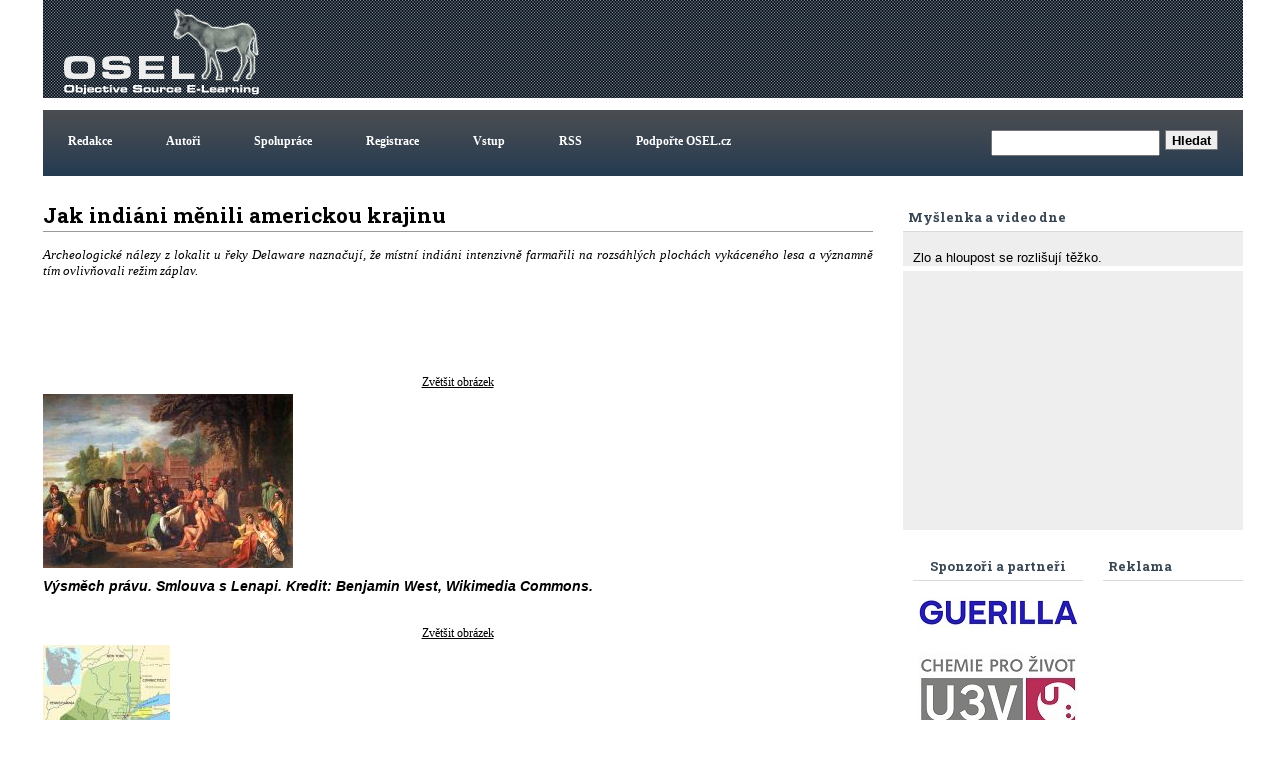

--- FILE ---
content_type: text/html; charset=UTF-8
request_url: https://www.osel.cz/5642-jak-indiani-menili-americkou-krajinu.html?typ=odpoved&id_prispevku=111203
body_size: 7939
content:







<!DOCTYPE HTML>
<html><head>
		<meta http-equiv='Content-Type' content='text/html; charset=utf-8'>
		<meta name='keywords' content='indián,zemědělství'>
		<meta name='description' content='Archeologické nálezy z lokalit u řeky Delaware naznačují, že místní indiáni intenzivně farmařili na rozsáhlých plochách vykáceného lesa a významně tím ovlivňovali režim záplav.'>
		
     
        <meta property="og:url"                content="https://www.osel.cz/5642-jak-indiani-menili-americkou-krajinu.html" />
        <meta property="og:type"               content="article" />
        <meta property="og:title"              content="Jak indiáni měnili americkou krajinu" />
        <meta property="og:description"        content="Archeologické nálezy z lokalit u řeky Delaware naznačují, že místní indiáni intenzivně farmařili na rozsáhlých plochách vykáceného lesa a významně tím ovlivňovali režim záplav." />
        <meta property="og:image"              content="https://www.osel.cz/_clanky/1302070925.jpg" />
        <meta property="og:image:type"         content="image/jpg">
	     			
	
<link rel="schema.DC" href="http://purl.org/dc/elements/1.1/" />
<meta name="DC.Title" content="OSEL.CZ" />
<meta name="DC.Title.alternative" content="online service expert labourer" />
<meta name="DC.Creator.personalName" content="Pazdera, Josef" />
<meta name="DC.Creator.address" content="ja@osel.cz" />
<meta name="DC.Subject" scheme="PHNK" content="věda a společnost" />
<meta name="DC.Subject" scheme="PHNK" content="přírodní vědy" />
<meta name="DC.Subject" scheme="PHNK" content="fyzika" />
<meta name="DC.Subject" scheme="PHNK" content="biologie" />
<meta name="DC.Subject" scheme="PHNK" content="botanika" />
<meta name="DC.Subject" scheme="PHNK" content="zoologie" />
<meta name="DC.Subject" scheme="PHNK" content="genetika" />
<meta name="DC.Subject" scheme="PHNK" content="všeobecnosti a zajímavosti" />
<meta name="DC.Subject" scheme="MDT_MRF" content="001:316.3" />
<meta name="DC.Subject" scheme="MDT_MRF" content="5" />
<meta name="DC.Subject" scheme="MDT_MRF" content="53" />
<meta name="DC.Subject" scheme="MDT_MRF" content="57/59" />
<meta name="DC.Subject" scheme="MDT_MRF" content="58" />
<meta name="DC.Subject" scheme="MDT_MRF" content="59" />
<meta name="DC.Subject" scheme="MDT_MRF" content="575" />
<meta name="DC.Subject" scheme="MDT_MRF" content="0/9" />
<meta name="DC.Subject" scheme="MDT_KON" content="5 Přírodní vědy. Matematické vědy" />
<meta name="DC.Subject" scheme="DDC_CON" content="500 Natural sciences and mathematics" />
<meta name="DC.Subject" scheme="MDT_MRF" content="(0.034.2)004.738.12 " />
<meta name="DC.Description.abstract" content="Elektronický časopis Osel.cz se zabývá popularizací vědy a výzkumu." />
<meta name="DC.Publisher" content="Josef Pazdera" />
<meta name="DC.Publisher" content="Jaroslav Petr" />
<meta name="DC.Publisher.address" content="ja@osel.cz" />
<meta name="DC.Date.created" scheme="W3C-DTF" content="2002-07-01" />
<meta name="DC.Type" scheme="DCMIType" content="Text" />
<meta name="DC.Type" scheme="PHNK" content="www dokumenty" />
<meta name="DC.Format" scheme="IMT" content="text/html" />
<meta name="DC.Format.medium" content="computerFile" />
<meta name="DC.Identifier" content="http://www.osel.cz" />
<meta name="DC.Identifier" scheme="URN" content="URN:NBN:cz-nk2004340" />
<meta name="DC.Language" scheme="RFC3066" content="cze" />
	<title>:: OSEL.CZ ::  - Jak indiáni měnili americkou krajinu</title>
<link rel='stylesheet' href="https://www.osel.cz/grafika/main.css?2024_04_19" type='text/css'>
<link rel="stylesheet" href="https://www.osel.cz/grafika/poradna.css?2023_03_11" type="text/css" />
<link rel="stylesheet" href="https://www.osel.cz/grafika/seznam.css?2024_09_22" type="text/css" />
<link rel="stylesheet" href="https://www.osel.cz/js/tokeninput/token-input.css" type="text/css" />
<link rel="stylesheet" href="https://www.osel.cz/js/pickadate/themes/pickadate.01.default.css" media="screen" />

<link rel="stylesheet" href="https://www.osel.cz/js/fancybox/jquery.fancybox-1.3.4.css" media="screen" />

<link rel="stylesheet" href="https://www.osel.cz/grafika/mobile.css?2024_05_26" type="text/css" > <meta name="viewport" content="width=device-width, initial-scale=1">

<link href="https://fonts.googleapis.com/css?family=Roboto+Slab:700&amp;subset=latin,latin-ext" rel="stylesheet" type="text/css">
<script type="text/javascript" src="javascripts.js"></script>

<script type="text/javascript" src="https://www.osel.cz/js/jquery-1.8.2.min.js"></script>
<script type="text/javascript" src="https://www.osel.cz/js/tokeninput/jquery.tokeninput.js"></script>
<script type="text/javascript" src="https://www.osel.cz/js/fancybox/jquery.fancybox-1.3.4.js"></script>
<script type="text/javascript" src="https://www.osel.cz/js/pickadate/source/pickadate.min.js"></script> 
<script type="text/javascript" src="https://www.osel.cz/js/pickadate/translations/pickadate.cs_CZ.js"></script>



   	<script type="text/javascript">
  

	    //token input
	    $(document).ready(function() {
	    
	        $("a.fancybox").fancybox({
    				'transitionIn'			: 'elastic',
    				'transitionOut'			: 'elastic',
    				'hideOnContentClick': true,
    				'centerOnScroll'    : true,
    				'overlayShow'	:	false
          	});
          	
			
	    });
   	</script>


    <script type="text/javascript">
    
      $(document).ready(function() {
    
       $('.eu-cookies button').click(function() {
    var date = new Date();
    date.setFullYear(date.getFullYear() + 10);
    document.cookie = 'eu-cookies=1; path=/; expires=' + date.toGMTString();
    $('.eu-cookies').hide();
    });   
    
     });
    </script>
   <script async src="https://fundingchoicesmessages.google.com/i/pub-6801804185172061?ers=1" nonce="c0NGLzwsk4bfCq3CDHbozA"></script><script nonce="c0NGLzwsk4bfCq3CDHbozA">(function() {function signalGooglefcPresent() {if (!window.frames['googlefcPresent']) {if (document.body) {const iframe = document.createElement('iframe'); iframe.style = 'width: 0; height: 0; border: none; z-index: -1000; left: -1000px; top: -1000px;'; iframe.style.display = 'none'; iframe.name = 'googlefcPresent'; document.body.appendChild(iframe);} else {setTimeout(signalGooglefcPresent, 0);}}}signalGooglefcPresent();})();</script> 
</head>
<body class="">
<div id="fb-root"></div>
<script>(function(d, s, id) {
  var js, fjs = d.getElementsByTagName(s)[0];
  if (d.getElementById(id)) return;
  js = d.createElement(s); js.id = id;
  js.src = "//connect.facebook.net/cs_CZ/all.js#xfbml=1";
  fjs.parentNode.insertBefore(js, fjs);
}(document, 'script', 'facebook-jssdk'));</script>

<div class="main">
	<div class="horni-lista">
<!-- hlavicka designu -->
<div class="hlavicka" id="top">
	<div class="logo">
		<a href="https://www.osel.cz/"><img src="https://www.osel.cz/themes/default/logo_osel.gif" border="0"></a>
	</div>
	<div class="google_ads_top" style="float:right;margin:4px 4px 0 0;">

	
	
	
	
	



	
		<script type="text/javascript">
	   	google_ad_client = "pub-6801804185172061";
		 //728x90, created 5/15/08 
		google_ad_slot = "7784924651"; 
		 google_ad_width = 728; 
		google_ad_height = 90;

		</script>
		<script type="text/javascript" src="https://pagead2.googlesyndication.com/pagead/show_ads.js">
		</script>







	</div>
</div>

<!-- horni menu -->
<div class="menu"  id="menu">
	 <a id="opener" href="#menu"><span>III</span>Menu</a>
<div id="top-spodek">
                         
<a href="https://www.osel.cz/index.php?obsah=19&amp;id=6" class="but2">Redakce</a>
<a href="https://www.osel.cz/index.php?obsah=19&amp;id=8" class="but2">Autoři</a>
<a href="https://www.osel.cz/index.php?obsah=19&amp;id=7" class="but2">Spolupráce</a>

<!--<a href="https://www.osel.cz/index.php?spec=1&amp;section=regs" class="but2">Registrace</a>
<a href="https://www.osel.cz/index.php?obsah=60" class="but2">Vstup</a>-->

<a href="https://www.osel.cz/index.php?obsah=199" class="but2">Registrace</a>
<a href="https://www.osel.cz/index.php?obsah=200" class="but2">Vstup</a>
<a href="https://www.osel.cz/index.php?obsah=52" class="but2">RSS</a>
<a href="https://www.osel.cz/index.php?obsah=150" class="but2">Podpořte OSEL.cz</a>
<a href="#top" class="zavrit_menu">×</a>

 </div><!-- #top-spodek --> 
<a href="#top" id="closer"></a>
	 	<div class="vyhledavaci_box">
<form name='vyhledavani' action='https://www.osel.cz/index.php?obsah=36' method='post' style="margin:0px;">
<input size='19' name='hledat' style="float: left;">
<input type='hidden' name='obsah' value='36'>
<input type="submit" value="Hledat" class='form_but'>
</form>
</div>
	 </div>
</div>

<div class="obsah_obal">

<!-- prostrední sloupec -->
<div class="middle  middle-detail ">
<div id='clanek_detail_obal'>
		<div id='clanek_detail_nadpis' class='nadpis_clanku'>Jak indiáni měnili americkou krajinu &nbsp;</div>
		<div id='clanek_detail_popis'>	
		
			<div class="perex" style='min-height:100px;_height:100px;'>Archeologické nálezy z lokalit u řeky Delaware naznačují, že místní indiáni intenzivně farmařili na rozsáhlých plochách vykáceného lesa a významně tím ovlivňovali režim záplav.</div>
		</div><!-- #clanek_detail_popis --> 	<div id='clanek_detail_obsah'><p>&nbsp;</p>
<div>
<CENTER><a href="http://www.osel.cz/popisek_old.php?popisek=17002&amp;img=1302070338.jpg" target=blank>Zvětšit obrázek</a></CENTER><IMG src="https://www.osel.cz/_popisky/130_/s_1302070338.jpg">
<div><I><strong>Výsměch právu. Smlouva s Lenapi. Kredit: Benjamin West, Wikimedia Commons.</strong></I></div></div>
<p>&nbsp;</p>
<div>
<CENTER><a href="http://www.osel.cz/popisek_old.php?popisek=17003&amp;img=1302070372.jpg" target=blank>Zvětšit obrázek</a></CENTER><IMG src="https://www.osel.cz/_popisky/130_/s_1302070372.jpg">
<div><I><strong>Původní území kmene Lenni Lenape. Kredit: Nikater, Wikimedia Commons.</strong></I></div></div>
<p>O indiánech máme spoustu předsudků. Podle jednoho zvláště urputného původní obyvatelé Nového světa žili v dokonalé harmonii s nezkaženou přírodou, která jim poskytovala obživu ze zcela obnovitelných zdrojů a jejich vliv na okolní prostředí byl zcela zanedbatelný. V těchto vizích jsou indiáni vlastně prvními americkými ochránci přírody, ideál, ke kterému jsme se měli blížit a pokud možno s ním splynout. Má to ale jeden malý háček. Je to asi celé nesmysl.</p>
<p>&nbsp;</p>
<p>Nedávno to pěkně doložil Gary Stinchcomb z Baylor University a jeho kolegové, kteří se zabývali pohnutou historií lidí kmene Lenni Lenape. Lenapové, mezi Evropany známí též jako Delawarové, mluvili algonkinskými jazyky a žili na východním pobřeží podél řeky Delaware v místech, kde se dnes rozkládá New York. S kolonisty se setkali poprvé zřejmě už v roce 1524 a brzy na to je čekaly infekce spalniček a neštovic, které společně s tlakem trhu s bobřími kožešinami a chronickou válkou se sousedními Irokézy významně oslabily jejich počty. Vzhledem k poloze území Lenapů na exponovaném Východním pobřeží vyvíjejících se USA není překvapující, že byli postupně vytlačeni na západ do údolí řeky Ohio a v roce 1860 většinou přemístěni na indiánská území v Oklahomě, kde jejich potomci žijí dodnes.</p>
<p>&nbsp;</p>
<p>Vše nasvědčuje tomu, že původní Lenapové lovili, rybařili a kromě toho také praktikovali intenzivní velkoplošné zemědělství. Na velkých rozlohách pěstovali ve společných kulturách takzvané „Tři sestry“, čili kukuřici, dýni a popínavé fazole. Stinchcomb a spol. průzkumem archeologických lokalit zjistili, že Lenapové farmařením dramaticky změnili celou krajinu. Odlesnili ji a tím zároveň zvýšili počet a sílu záplav v okolí řeky Delaware, což lze dobře vidět ve fosilních vrstvách z období zhruba 1100 až 1600 našeho letopočtu, v nichž se záplavami postupně přibývá i nálezů kukuřičných klasů. <br /></p>
<div>
<CENTER><a href="http://www.osel.cz/popisek_old.php?popisek=17005&amp;img=1302070487.jpg" target=blank>Zvětšit obrázek</a></CENTER><IMG src="https://www.osel.cz/_popisky/130_/s_1302070487.jpg" width=250 height=162>
<div><I><strong>Fytolit v mikroskopu. Kredit: H.G. Naton, Wikimedia Commons.</strong></I></div></div>
<p>&nbsp;</p>
<div>
<CENTER><a href="http://www.osel.cz/popisek_old.php?popisek=17006&amp;img=1302070778.jpg" target=blank>Zvětšit obrázek</a></CENTER><IMG src="https://www.osel.cz/_popisky/130_/s_1302070778.jpg" width=139 height=211>
<div><I><strong>Ženy Lenapů v tradičním oděvu, Oklahoma 1911. Kredit: Nikater, Wikimedia Commons.</strong></I></div></div>
<p>Kromě makroskopických zbytků kukuřice a jejich datování radiokarbonovou metodou se vědci zaměřili i na analýzu takzvaných fytolitů, pevných mikroskopických tělísek z rostlinných tkání, které bývají charakteristické pro určité druhy rostlin, například trav, včetně kukuřice. Vše nasvědčuje intenzivnímu zemědělství.</p>
<p>&nbsp;</p>
<p>Stinchcombovy nálezy zároveň vyvracejí i další houževnatý mýtus, který okupuje naše představy o Americe před příchodem kolonistů. Východní a zejména severovýchodní část dnešních Spojených států prý byla totálně zalesněná. Podle Stinchcomba to je pravděpodobně naprostý omyl. Zdá se, že indiáni vyčistili skoro každý kousek Východního pobřeží, kde to jen trochu šlo a pak tam pěstovali kukuřici s dalšími plodinami. Mělo to pro ně zásadní strategický význam, protože právě zemědělství jim poskytlo cenný populační růst, který zřejmě oddálil jejich porážku v trvalé válce s odvěkými nepřáteli, početnými a dobře vyzbrojenými Irokézy. </p>
<p>&nbsp;</p>
<p>Odborníci už delší čas věděli, že Lenapové ovlivňovali své okolí, koneckonců první evropští osadníci objevili u řeky Delaware velké pruhy volné půdy, které nápadně připomínaly záměrně založená a pak opuštěná pole. Málokdo ale považoval jejich zemědělství za tak intenzivní, že by způsobovalo erozi půdy a rozsáhlé záplavy. <br /></p>
<div>
<CENTER><a href="http://www.osel.cz/popisek_old.php?popisek=17007&amp;img=1302070869.jpg" target=blank>Zvětšit obrázek</a></CENTER><IMG src="https://www.osel.cz/_popisky/130_/s_1302070869.jpg" width=213 height=250>
<div><I><strong>Dnešní řeka Delaware. Kredit: George Ratliff, Wikimedia Commons.</strong></I></div></div>
<p>Jak je vidět, indiáni nebyli a nejsou vysnění environmentální světci, ale normální pragmatičtí lidé, kteří se snaží žít co nejlépe, především ve svém vlastním zájmu, tak jako my všichni ostatní. </p>
<p>&nbsp;</p>
<p><strong>Prameny:&nbsp;</strong> <br />Inside Science News Service 31.3. 2011 <br />Geology online 8.3. 2011<br />Wikipedia (Lenape)</p>
<p><br />&nbsp;</p></div><!-- #clanek_detail_obsah -->
				
		<div class='zapati_clanku'>
  <div class='zapati_clanku_left' ><b>Autor:</b> <a href='https://www.osel.cz/autor/38/stanislav-mihulka/' title='Články autora Stanislav Mihulka'>Stanislav Mihulka</a>  </div> 
			
			<div class='zapati_clanku_right' ><b>Datum:</b> 06.04.2011 08:22</div>
			<div style='width:20px;'></div>
			
		</div>
		<div style='text-align:center;height:25px;line-height:25px;'><a href='https://www.osel.cz/tisk.php?&clanek=5642' target='_blank'>Tisk článku</a></div>
		<br>
	
		
		
	
	  </div><!-- #clanek_detail_obal -->	
		<div class='clanek_reklama_detail_m' > <script async src="//pagead2.googlesyndication.com/pagead/js/adsbygoogle.js"></script>
		<!-- clanek detail mobil spodek -->
		<ins class="adsbygoogle"
		     style="display:block"
		     data-ad-client="ca-pub-6801804185172061"
		     data-ad-slot="7141200376"
		     data-ad-format="auto"></ins>
		<script>
		(adsbygoogle = window.adsbygoogle || []).push({});
		</script></div><div class="reklama_paticka_knihy"><div class="reklama_paticka_knihy_right"><!-- misto abz knihy -->
				<ins class="adsbygoogle"
				     style="display:block"
				     data-ad-client="ca-pub-6801804185172061"
				     data-ad-slot="5522042343"
				     data-ad-format="auto"
				     data-full-width-responsive="true"></ins>
				<script>
				     (adsbygoogle = window.adsbygoogle || []).push({});
				</script></div>	
						<div class="reklama_paticka_knihy_vedle">
						<!-- vedle knihy abz -->
						<ins class="adsbygoogle"
						     style="display:block"
						     data-ad-client="ca-pub-6801804185172061"
						     data-ad-slot="9496151888"
						     data-ad-format="auto"
						     data-full-width-responsive="true"></ins>
						<script>
						     (adsbygoogle = window.adsbygoogle || []).push({});
						</script>

						</div>
						</div>
			<div class="reklama_paticka">
		        <script type="text/javascript">
		      	google_ad_client = "pub-6801804185172061";
		      	/* naddiskuzi */
		      	google_ad_slot = "4972644829";
		      	google_ad_width = 728;
		      	google_ad_height = 90;
		      	</script>
		      	<script type="text/javascript" src="https://pagead2.googlesyndication.com/pagead/show_ads.js">
		      	</script>
			</div>
			<br /><div class='zapati_clanku'><h2>Diskuze:</h2></div><div id='clanky_diskuse'>
          <a id='poradna_kotva'></a>
          
        <br /> <b>Diskuze je otevřená pouze 7dní od zvěřejnění příspěvku nebo na povolení redakce</b><br /><br /><br /><br /><br /><br /><br /><br />
        </div>
        </div>

<!-- left right -->
<div class="leftright">

<div class='myslenka_dne'>
		 <div class='menu_header'>Myšlenka a video dne</div>
<div class='text_menu'>
</p><br><p class='menu1' style='text-align:left;'>Zlo a hloupost se rozlišují těžko.</div>
 
<div class='text_menu'><iframe src="https://www.youtube.com/embed/vOd6QAuK2YE" frameborder="0" width="340" height="255" allowfullscreen allow="accelerometer; encrypted-media; gyroscope; picture-in-picture" ></iframe></div>
 </div>	
<!-- levy sloupec -->
<div class="left">
                                  
                      <div class='menu_header'>Reklama</div>	 
	<div style="" > 





		<script async src="https://pagead2.googlesyndication.com/pagead/js/adsbygoogle.js"></script>
					<!-- siroky sloupec misto studentu -->
					<ins class="adsbygoogle"
					     style="display:block"
					     data-ad-client="ca-pub-6801804185172061"
					     data-ad-slot="5999755949"
					     data-ad-format="auto"></ins>
					<script>
					     (adsbygoogle = window.adsbygoogle || []).push({});
					</script>		


	</div>

	 



		
		<script async src="https://pagead2.googlesyndication.com/pagead/js/adsbygoogle.js"></script>
		<!-- Pravy sloupec rubriky - siroky 160 -->
		<ins class="adsbygoogle"
		     style="display:block"
		     data-ad-client="ca-pub-6801804185172061"
		     data-ad-slot="7461329543"
		     data-ad-format="auto"></ins>
		<script>
		     (adsbygoogle = window.adsbygoogle || []).push({});
		</script>
		

	
	 

	

</div>

<!-- pravy sloupec -->
<div class="right">
<center>
<div class="menu_header">
		Sponzoři a partneři
	</div>
	
<center>	

				  <a href="https://www.creativeguerilla.cz/" target="_blank" class="p7 id_4"><img src="https://www.osel.cz/reklama/guerilla.jpg" border="0"></a> 
				  
				  <a href="https://fcht.upce.cz/fcht/univerzita-tretiho-veku" target="_blank" class="p7 id_11"><img src="https://www.osel.cz/reklama/tresconsulting.jpg" border="0"></a> 
				  
				  <a href="http://www.svenbiolabs.cz" target="_blank" class="p7 id_27"><img src="https://www.osel.cz/reklama/edoo.png" border="0"></a> 
				  </center>


</div>

<div class="fb_box">	
<div class="fb-like-box" data-href="https://www.facebook.com/OSEL.cz" data-width="300" data-height="450" data-show-faces="true" data-stream="false" data-border-color="#FFFFFF" data-header="false"></div>
</div><!-- 	<div class='menu_header_rubriky'>
	<br>	Rubriky
	</div> -->
	<div class='text_menu_rubriky'>
		<div id='leve_menu' style='padding-top:1px;'>
	
			<ul class='kategorie'>
				<li><a href='https://www.osel.cz' title='Úvodní stránka'>Úvodní stránka</a></li>
						<li><a href="https://www.osel.cz/behavioralni-vedy/" title='Behavioralni vědy' class='odkaz_kategorie ' >Behavioralni vědy</a></li>
		<li><a href="https://www.osel.cz/ceska-a-slovenska-veda/" title='Česká a slovenská věda' class='odkaz_kategorie ' >Česká a slovenská vě&hellip;</a></li>
		<li><a href="https://www.osel.cz/clovek/" title='Člověk' class='odkaz_kategorie ' >Člověk</a></li>
		<li><a href="https://www.osel.cz/evoluce/" title='Evoluce' class='odkaz_kategorie ' >Evoluce</a></li>
		<li><a href="https://www.osel.cz/fyzika/" title='Fyzika' class='odkaz_kategorie ' >Fyzika</a></li>
		<li><a href="https://www.osel.cz/genetika/" title='Genetika' class='odkaz_kategorie ' >Genetika</a></li>
		<li><a href="https://www.osel.cz/kabinet/" title='Kabinet' class='odkaz_kategorie ' >Kabinet</a></li>
		<li><a href="https://www.osel.cz/nejen-vedou/" title='Nejen vědou' class='odkaz_kategorie ' >Nejen vědou</a></li>
		<li><a href="https://www.osel.cz/osli/" title='Osli' class='odkaz_kategorie ' >Osli</a></li>
		<li><a href="https://www.osel.cz/osloviny/" title='Osloviny' class='odkaz_kategorie ' >Osloviny</a></li>
		<li><a href="https://www.osel.cz/ovce-kozy/" title='Ovce, kozy' class='odkaz_kategorie ' >Ovce, kozy</a></li>
		<li><a href="https://www.osel.cz/prase/" title='Prase' class='odkaz_kategorie ' >Prase</a></li>
		<li><a href="https://www.osel.cz/precetli-jsme/" title='Přečetli jsme' class='odkaz_kategorie ' >Přečetli jsme</a></li>
		<li><a href="https://www.osel.cz/ptaci/" title='Ptáci' class='odkaz_kategorie ' >Ptáci</a></li>
		<li><a href="https://www.osel.cz/rostliny/" title='Rostliny' class='odkaz_kategorie ' >Rostliny</a></li>
		<li><a href="https://www.osel.cz/seminare/" title='Semináře' class='odkaz_kategorie ' >Semináře</a></li>
		<li><a href="https://www.osel.cz/skot/" title='Skot' class='odkaz_kategorie ' >Skot</a></li>
		<li><a href="https://www.osel.cz/vesmir/" title='Vesmír' class='odkaz_kategorie ' >Vesmír</a></li>
		<li><a href="https://www.osel.cz/viry-bakterie/" title='Viry, bakterie' class='odkaz_kategorie ' >Viry, bakterie</a></li>
		<li><a href="https://www.osel.cz/zajimavosti/" title='Zajímavosti' class='odkaz_kategorie ' >Zajímavosti</a></li>
		<li><a href="https://www.osel.cz/zdravi/" title='Zdraví' class='odkaz_kategorie ' >Zdraví</a></li>

			</ul>
		  </div><!-- konec #leve_menu-->
		  
 <br>
		</div>
</div>
<!-- left right -->


</div>
<!-- obsah obal -->
<!-- paticka sloupec -->
<div class="paticka"><center><div style="margin-top:8px;"> <p style="float:left;">
<script>
  (function(i,s,o,g,r,a,m){i['GoogleAnalyticsObject']=r;i[r]=i[r]||function(){
  (i[r].q=i[r].q||[]).push(arguments)},i[r].l=1*new Date();a=s.createElement(o),
  m=s.getElementsByTagName(o)[0];a.async=1;a.src=g;m.parentNode.insertBefore(a,m)
  })(window,document,'script','https://www.google-analytics.com/analytics.js','ga');

  ga('create', 'UA-2980071-1', 'auto');
  ga('send', 'pageview');

</script>
</p>

</div>
</div>
</div>
<div style="text-align:center;padding:15px;clear:both;">
<a href="https://www.osel.cz/index.php?obsah=99">Zásady ochrany osobních údajů webu osel.cz</a>

</div>
<script> 
  
  window.onload = function() { 
  
    // Delay to allow the async Google Ads to load
    setTimeout(function() { 
      
      // Get the first AdSense ad unit on the page
      var ad = document.querySelector("ins.adsbygoogle");
      
      // If the ads are not loaded, track the event
      if (ad && ad.innerHTML.replace(/\s/g, "").length == 0) {
 
        if (typeof ga !== 'undefined') {
 
            // Log an event in Universal Analytics
            // but without affecting overall bounce rate
            ga('send', 'event', 'Adblock', 'Yes', {'nonInteraction': 1}); 
 
        } else if (typeof _gaq !== 'undefined') {
 
            // Log a non-interactive event in old Google Analytics
            _gaq.push(['_trackEvent', 'Adblock', 'Yes', undefined, undefined, true]);
 
        }
      }
      else
      {
             
              if (typeof ga !== 'undefined') {
     
                // Log an event in Universal Analytics
                // but without affecting overall bounce rate
                ga('send', 'event', 'Adblock', 'No', {'nonInteraction': 1}); 
     
            } else if (typeof _gaq !== 'undefined') {
     
                // Log a non-interactive event in old Google Analytics
                _gaq.push(['_trackEvent', 'Adblock', 'No', undefined, undefined, true]);
     
            }    
      
      
      }
      
    }, 2000); // Run ad block detection 2 seconds after page load
  }; 
  
</script>
</body>
</html>


--- FILE ---
content_type: text/html; charset=utf-8
request_url: https://www.google.com/recaptcha/api2/aframe
body_size: 260
content:
<!DOCTYPE HTML><html><head><meta http-equiv="content-type" content="text/html; charset=UTF-8"></head><body><script nonce="SPXzKSyYc1LCQuSJHpzKkQ">/** Anti-fraud and anti-abuse applications only. See google.com/recaptcha */ try{var clients={'sodar':'https://pagead2.googlesyndication.com/pagead/sodar?'};window.addEventListener("message",function(a){try{if(a.source===window.parent){var b=JSON.parse(a.data);var c=clients[b['id']];if(c){var d=document.createElement('img');d.src=c+b['params']+'&rc='+(localStorage.getItem("rc::a")?sessionStorage.getItem("rc::b"):"");window.document.body.appendChild(d);sessionStorage.setItem("rc::e",parseInt(sessionStorage.getItem("rc::e")||0)+1);localStorage.setItem("rc::h",'1768364210113');}}}catch(b){}});window.parent.postMessage("_grecaptcha_ready", "*");}catch(b){}</script></body></html>

--- FILE ---
content_type: application/javascript; charset=utf-8
request_url: https://fundingchoicesmessages.google.com/f/AGSKWxXtP75NlOVDrE27RwBAfMl5oV5b5u8_i3LykQ4oVtrYG2_55HH_Q3-X6sWuHHaQBXbcZPhn0XscV29TejzbgA4hUpz5-o3plkjgXRUvUbL_-bAgeQ3SoZLqs9w0q73EY7PrrlIdafYV-Gd8rZckt5bb-KDDlsZakBV24IIVMwyS8hZWeUqPLiKSk0ZT/_/adlink?/delivery/al.php/ad/static_/nav-ad-/fastclick160.
body_size: -1291
content:
window['b56ad76e-b1fa-4f7f-b18d-e2d0ee20fe33'] = true;